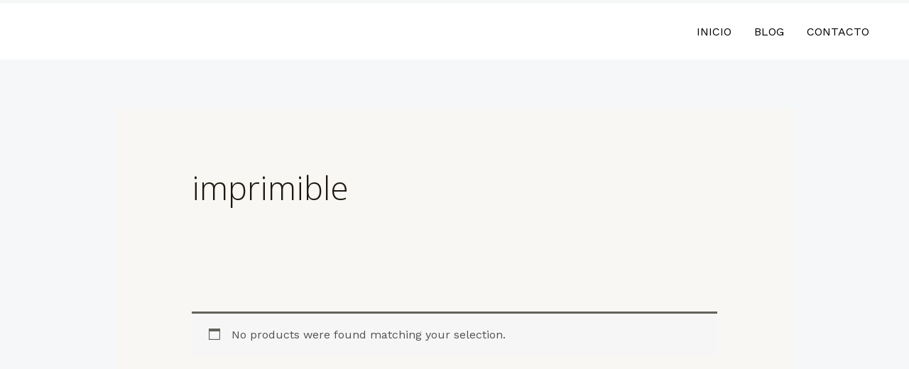

--- FILE ---
content_type: text/css
request_url: https://pranarmonia.com/wp-content/uploads/elementor/css/post-1659.css?ver=1749763352
body_size: 271
content:
.elementor-kit-1659{--e-global-color-primary:#F0B67A;--e-global-color-secondary:#F2D5CB;--e-global-color-text:#7A7A7A;--e-global-color-accent:#AFCBC0;--e-global-color-392056d:#EDCA7F;--e-global-color-15be071:#CCC2C0;--e-global-color-cb13b99:#F5EDE6;--e-global-color-6ce938e:#D9EFE3;--e-global-color-d6c72a7:#A45C40;--e-global-color-78ee130:#70543F;--e-global-typography-primary-font-family:"Philosopher";--e-global-typography-primary-font-size:50px;--e-global-typography-primary-font-weight:700;--e-global-typography-primary-font-style:normal;--e-global-typography-secondary-font-family:"Helvetica";--e-global-typography-secondary-font-size:35px;--e-global-typography-secondary-font-weight:500;--e-global-typography-text-font-family:"Helvetica";--e-global-typography-text-font-size:16px;--e-global-typography-text-font-weight:400;--e-global-typography-text-text-transform:none;--e-global-typography-text-font-style:normal;--e-global-typography-accent-font-family:"Helvetica";--e-global-typography-accent-font-size:16px;--e-global-typography-accent-font-weight:500;--e-global-typography-dc9ae2c-font-family:"Helvetica";--e-global-typography-dc9ae2c-font-size:60px;--e-global-typography-dc9ae2c-font-weight:400;--e-global-typography-dc9ae2c-text-transform:none;--e-global-typography-dc9ae2c-font-style:normal;--e-global-typography-7522cea-font-family:"Moon Dance";--e-global-typography-7522cea-font-size:34px;--e-global-typography-7522cea-text-transform:none;background-color:var( --e-global-color-astglobalcolor8 );}.elementor-kit-1659 button,.elementor-kit-1659 input[type="button"],.elementor-kit-1659 input[type="submit"],.elementor-kit-1659 .elementor-button{font-family:"Helvetica", Sans-serif;color:var( --e-global-color-astglobalcolor5 );background-color:var( --e-global-color-astglobalcolor0 );box-shadow:0px 0px 10px 0px rgba(0,0,0,0.5);border-style:none;border-radius:8px 8px 8px 8px;padding:10px 16px 10px 16px;}.elementor-section.elementor-section-boxed > .elementor-container{max-width:1140px;}.e-con{--container-max-width:1140px;}.elementor-widget:not(:last-child){margin-block-end:20px;}.elementor-element{--widgets-spacing:20px 20px;}{}h1.entry-title{display:var(--page-title-display);}@media(max-width:1024px){.elementor-section.elementor-section-boxed > .elementor-container{max-width:1024px;}.e-con{--container-max-width:1024px;}}@media(max-width:767px){.elementor-section.elementor-section-boxed > .elementor-container{max-width:767px;}.e-con{--container-max-width:767px;}}